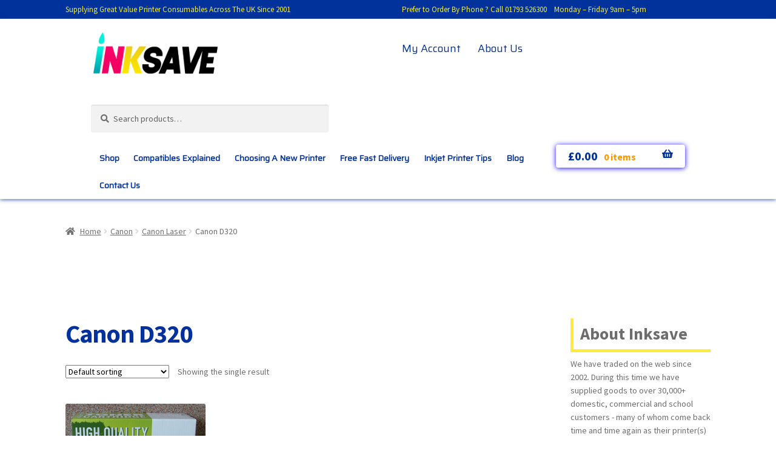

--- FILE ---
content_type: text/html; charset=UTF-8
request_url: https://inksave.co.uk/product-category/canon/canon-laser/canon-d320/
body_size: 14415
content:
<!doctype html>
<html lang="en-US">
<head>
<meta charset="UTF-8">
<meta name="viewport" content="width=device-width, initial-scale=1, maximum-scale=1.0, user-scalable=no">
<link rel="profile" href="http://gmpg.org/xfn/11">
<link rel="pingback" href="https://inksave.co.uk/xmlrpc.php">
<link href="https://fonts.googleapis.com/css?family=Saira" rel="stylesheet">
<meta name='robots' content='index, follow, max-image-preview:large, max-snippet:-1, max-video-preview:-1' />
	<style>img:is([sizes="auto" i], [sizes^="auto," i]) { contain-intrinsic-size: 3000px 1500px }</style>
	
	<!-- This site is optimized with the Yoast SEO plugin v25.3.1 - https://yoast.com/wordpress/plugins/seo/ -->
	<title>Canon D320 Archives - Inksave</title>
	<meta name="description" content="Inksave Canon D320 Archive - We offer some of the cheapest toner cartridges and the cheapest ink cartridges on the web." />
	<link rel="canonical" href="https://inksave.co.uk/product-category/canon/canon-laser/canon-d320/" />
	<meta property="og:locale" content="en_US" />
	<meta property="og:type" content="article" />
	<meta property="og:title" content="Canon D320 Archives - Inksave" />
	<meta property="og:description" content="Inksave Canon D320 Archive - We offer some of the cheapest toner cartridges and the cheapest ink cartridges on the web." />
	<meta property="og:url" content="https://inksave.co.uk/product-category/canon/canon-laser/canon-d320/" />
	<meta property="og:site_name" content="Inksave" />
	<meta name="twitter:card" content="summary_large_image" />
	<script type="application/ld+json" class="yoast-schema-graph">{"@context":"https://schema.org","@graph":[{"@type":"CollectionPage","@id":"https://inksave.co.uk/product-category/canon/canon-laser/canon-d320/","url":"https://inksave.co.uk/product-category/canon/canon-laser/canon-d320/","name":"Canon D320 Archives - Inksave","isPartOf":{"@id":"https://inksave.co.uk/#website"},"primaryImageOfPage":{"@id":"https://inksave.co.uk/product-category/canon/canon-laser/canon-d320/#primaryimage"},"image":{"@id":"https://inksave.co.uk/product-category/canon/canon-laser/canon-d320/#primaryimage"},"thumbnailUrl":"https://inksave.co.uk/wp-content/uploads/2017/11/T-Cart-rem.jpg","description":"Inksave Canon D320 Archive - We offer some of the cheapest toner cartridges and the cheapest ink cartridges on the web.","breadcrumb":{"@id":"https://inksave.co.uk/product-category/canon/canon-laser/canon-d320/#breadcrumb"},"inLanguage":"en-US"},{"@type":"ImageObject","inLanguage":"en-US","@id":"https://inksave.co.uk/product-category/canon/canon-laser/canon-d320/#primaryimage","url":"https://inksave.co.uk/wp-content/uploads/2017/11/T-Cart-rem.jpg","contentUrl":"https://inksave.co.uk/wp-content/uploads/2017/11/T-Cart-rem.jpg","width":312,"height":170,"caption":"T-Cart-rem | Inksave"},{"@type":"BreadcrumbList","@id":"https://inksave.co.uk/product-category/canon/canon-laser/canon-d320/#breadcrumb","itemListElement":[{"@type":"ListItem","position":1,"name":"Home","item":"https://inksave.co.uk/"},{"@type":"ListItem","position":2,"name":"Canon","item":"https://inksave.co.uk/product-category/canon/"},{"@type":"ListItem","position":3,"name":"Canon Laser","item":"https://inksave.co.uk/product-category/canon/canon-laser/"},{"@type":"ListItem","position":4,"name":"Canon D320"}]},{"@type":"WebSite","@id":"https://inksave.co.uk/#website","url":"https://inksave.co.uk/","name":"Inksave","description":"Low Cost Cheap Ink and Toner Printer Cartridges","potentialAction":[{"@type":"SearchAction","target":{"@type":"EntryPoint","urlTemplate":"https://inksave.co.uk/?s={search_term_string}"},"query-input":{"@type":"PropertyValueSpecification","valueRequired":true,"valueName":"search_term_string"}}],"inLanguage":"en-US"}]}</script>
	<!-- / Yoast SEO plugin. -->


<link rel='dns-prefetch' href='//fonts.googleapis.com' />
<link rel='dns-prefetch' href='//use.fontawesome.com' />
<link rel="alternate" type="application/rss+xml" title="Inksave &raquo; Feed" href="https://inksave.co.uk/feed/" />
<link rel="alternate" type="application/rss+xml" title="Inksave &raquo; Canon D320 Category Feed" href="https://inksave.co.uk/product-category/canon/canon-laser/canon-d320/feed/" />
<script>
window._wpemojiSettings = {"baseUrl":"https:\/\/s.w.org\/images\/core\/emoji\/16.0.1\/72x72\/","ext":".png","svgUrl":"https:\/\/s.w.org\/images\/core\/emoji\/16.0.1\/svg\/","svgExt":".svg","source":{"concatemoji":"\/\/inksave.co.uk\/wp-includes\/js\/wp-emoji-release.min.js?ver=6.8.3"}};
/*! This file is auto-generated */
!function(s,n){var o,i,e;function c(e){try{var t={supportTests:e,timestamp:(new Date).valueOf()};sessionStorage.setItem(o,JSON.stringify(t))}catch(e){}}function p(e,t,n){e.clearRect(0,0,e.canvas.width,e.canvas.height),e.fillText(t,0,0);var t=new Uint32Array(e.getImageData(0,0,e.canvas.width,e.canvas.height).data),a=(e.clearRect(0,0,e.canvas.width,e.canvas.height),e.fillText(n,0,0),new Uint32Array(e.getImageData(0,0,e.canvas.width,e.canvas.height).data));return t.every(function(e,t){return e===a[t]})}function u(e,t){e.clearRect(0,0,e.canvas.width,e.canvas.height),e.fillText(t,0,0);for(var n=e.getImageData(16,16,1,1),a=0;a<n.data.length;a++)if(0!==n.data[a])return!1;return!0}function f(e,t,n,a){switch(t){case"flag":return n(e,"\ud83c\udff3\ufe0f\u200d\u26a7\ufe0f","\ud83c\udff3\ufe0f\u200b\u26a7\ufe0f")?!1:!n(e,"\ud83c\udde8\ud83c\uddf6","\ud83c\udde8\u200b\ud83c\uddf6")&&!n(e,"\ud83c\udff4\udb40\udc67\udb40\udc62\udb40\udc65\udb40\udc6e\udb40\udc67\udb40\udc7f","\ud83c\udff4\u200b\udb40\udc67\u200b\udb40\udc62\u200b\udb40\udc65\u200b\udb40\udc6e\u200b\udb40\udc67\u200b\udb40\udc7f");case"emoji":return!a(e,"\ud83e\udedf")}return!1}function g(e,t,n,a){var r="undefined"!=typeof WorkerGlobalScope&&self instanceof WorkerGlobalScope?new OffscreenCanvas(300,150):s.createElement("canvas"),o=r.getContext("2d",{willReadFrequently:!0}),i=(o.textBaseline="top",o.font="600 32px Arial",{});return e.forEach(function(e){i[e]=t(o,e,n,a)}),i}function t(e){var t=s.createElement("script");t.src=e,t.defer=!0,s.head.appendChild(t)}"undefined"!=typeof Promise&&(o="wpEmojiSettingsSupports",i=["flag","emoji"],n.supports={everything:!0,everythingExceptFlag:!0},e=new Promise(function(e){s.addEventListener("DOMContentLoaded",e,{once:!0})}),new Promise(function(t){var n=function(){try{var e=JSON.parse(sessionStorage.getItem(o));if("object"==typeof e&&"number"==typeof e.timestamp&&(new Date).valueOf()<e.timestamp+604800&&"object"==typeof e.supportTests)return e.supportTests}catch(e){}return null}();if(!n){if("undefined"!=typeof Worker&&"undefined"!=typeof OffscreenCanvas&&"undefined"!=typeof URL&&URL.createObjectURL&&"undefined"!=typeof Blob)try{var e="postMessage("+g.toString()+"("+[JSON.stringify(i),f.toString(),p.toString(),u.toString()].join(",")+"));",a=new Blob([e],{type:"text/javascript"}),r=new Worker(URL.createObjectURL(a),{name:"wpTestEmojiSupports"});return void(r.onmessage=function(e){c(n=e.data),r.terminate(),t(n)})}catch(e){}c(n=g(i,f,p,u))}t(n)}).then(function(e){for(var t in e)n.supports[t]=e[t],n.supports.everything=n.supports.everything&&n.supports[t],"flag"!==t&&(n.supports.everythingExceptFlag=n.supports.everythingExceptFlag&&n.supports[t]);n.supports.everythingExceptFlag=n.supports.everythingExceptFlag&&!n.supports.flag,n.DOMReady=!1,n.readyCallback=function(){n.DOMReady=!0}}).then(function(){return e}).then(function(){var e;n.supports.everything||(n.readyCallback(),(e=n.source||{}).concatemoji?t(e.concatemoji):e.wpemoji&&e.twemoji&&(t(e.twemoji),t(e.wpemoji)))}))}((window,document),window._wpemojiSettings);
</script>
<link rel='stylesheet' id='storefront-top-bar-css' href='//inksave.co.uk/wp-content/plugins/storefront-top-bar/assets/css/storefront-top-bar.css?ver=6.8.3' media='all' />
<style id='wp-emoji-styles-inline-css'>

	img.wp-smiley, img.emoji {
		display: inline !important;
		border: none !important;
		box-shadow: none !important;
		height: 1em !important;
		width: 1em !important;
		margin: 0 0.07em !important;
		vertical-align: -0.1em !important;
		background: none !important;
		padding: 0 !important;
	}
</style>
<link rel='stylesheet' id='wp-block-library-css' href='//inksave.co.uk/wp-includes/css/dist/block-library/style.min.css?ver=6.8.3' media='all' />
<style id='wp-block-library-theme-inline-css'>
.wp-block-audio :where(figcaption){color:#555;font-size:13px;text-align:center}.is-dark-theme .wp-block-audio :where(figcaption){color:#ffffffa6}.wp-block-audio{margin:0 0 1em}.wp-block-code{border:1px solid #ccc;border-radius:4px;font-family:Menlo,Consolas,monaco,monospace;padding:.8em 1em}.wp-block-embed :where(figcaption){color:#555;font-size:13px;text-align:center}.is-dark-theme .wp-block-embed :where(figcaption){color:#ffffffa6}.wp-block-embed{margin:0 0 1em}.blocks-gallery-caption{color:#555;font-size:13px;text-align:center}.is-dark-theme .blocks-gallery-caption{color:#ffffffa6}:root :where(.wp-block-image figcaption){color:#555;font-size:13px;text-align:center}.is-dark-theme :root :where(.wp-block-image figcaption){color:#ffffffa6}.wp-block-image{margin:0 0 1em}.wp-block-pullquote{border-bottom:4px solid;border-top:4px solid;color:currentColor;margin-bottom:1.75em}.wp-block-pullquote cite,.wp-block-pullquote footer,.wp-block-pullquote__citation{color:currentColor;font-size:.8125em;font-style:normal;text-transform:uppercase}.wp-block-quote{border-left:.25em solid;margin:0 0 1.75em;padding-left:1em}.wp-block-quote cite,.wp-block-quote footer{color:currentColor;font-size:.8125em;font-style:normal;position:relative}.wp-block-quote:where(.has-text-align-right){border-left:none;border-right:.25em solid;padding-left:0;padding-right:1em}.wp-block-quote:where(.has-text-align-center){border:none;padding-left:0}.wp-block-quote.is-large,.wp-block-quote.is-style-large,.wp-block-quote:where(.is-style-plain){border:none}.wp-block-search .wp-block-search__label{font-weight:700}.wp-block-search__button{border:1px solid #ccc;padding:.375em .625em}:where(.wp-block-group.has-background){padding:1.25em 2.375em}.wp-block-separator.has-css-opacity{opacity:.4}.wp-block-separator{border:none;border-bottom:2px solid;margin-left:auto;margin-right:auto}.wp-block-separator.has-alpha-channel-opacity{opacity:1}.wp-block-separator:not(.is-style-wide):not(.is-style-dots){width:100px}.wp-block-separator.has-background:not(.is-style-dots){border-bottom:none;height:1px}.wp-block-separator.has-background:not(.is-style-wide):not(.is-style-dots){height:2px}.wp-block-table{margin:0 0 1em}.wp-block-table td,.wp-block-table th{word-break:normal}.wp-block-table :where(figcaption){color:#555;font-size:13px;text-align:center}.is-dark-theme .wp-block-table :where(figcaption){color:#ffffffa6}.wp-block-video :where(figcaption){color:#555;font-size:13px;text-align:center}.is-dark-theme .wp-block-video :where(figcaption){color:#ffffffa6}.wp-block-video{margin:0 0 1em}:root :where(.wp-block-template-part.has-background){margin-bottom:0;margin-top:0;padding:1.25em 2.375em}
</style>
<style id='classic-theme-styles-inline-css'>
/*! This file is auto-generated */
.wp-block-button__link{color:#fff;background-color:#32373c;border-radius:9999px;box-shadow:none;text-decoration:none;padding:calc(.667em + 2px) calc(1.333em + 2px);font-size:1.125em}.wp-block-file__button{background:#32373c;color:#fff;text-decoration:none}
</style>
<link rel='stylesheet' id='single-testimonial-block-css' href='//inksave.co.uk/wp-content/plugins/easy-testimonials/blocks/single-testimonial/style.css?ver=1712816254' media='all' />
<link rel='stylesheet' id='random-testimonial-block-css' href='//inksave.co.uk/wp-content/plugins/easy-testimonials/blocks/random-testimonial/style.css?ver=1712816254' media='all' />
<link rel='stylesheet' id='testimonials-list-block-css' href='//inksave.co.uk/wp-content/plugins/easy-testimonials/blocks/testimonials-list/style.css?ver=1712816254' media='all' />
<link rel='stylesheet' id='testimonials-cycle-block-css' href='//inksave.co.uk/wp-content/plugins/easy-testimonials/blocks/testimonials-cycle/style.css?ver=1712816254' media='all' />
<link rel='stylesheet' id='testimonials-grid-block-css' href='//inksave.co.uk/wp-content/plugins/easy-testimonials/blocks/testimonials-grid/style.css?ver=1712816254' media='all' />
<link rel='stylesheet' id='storefront-gutenberg-blocks-css' href='//inksave.co.uk/wp-content/themes/storefront/assets/css/base/gutenberg-blocks.css?ver=4.5.4' media='all' />
<style id='storefront-gutenberg-blocks-inline-css'>

				.wp-block-button__link:not(.has-text-color) {
					color: #333333;
				}

				.wp-block-button__link:not(.has-text-color):hover,
				.wp-block-button__link:not(.has-text-color):focus,
				.wp-block-button__link:not(.has-text-color):active {
					color: #333333;
				}

				.wp-block-button__link:not(.has-background) {
					background-color: #eeeeee;
				}

				.wp-block-button__link:not(.has-background):hover,
				.wp-block-button__link:not(.has-background):focus,
				.wp-block-button__link:not(.has-background):active {
					border-color: #d5d5d5;
					background-color: #d5d5d5;
				}

				.wc-block-grid__products .wc-block-grid__product .wp-block-button__link {
					background-color: #eeeeee;
					border-color: #eeeeee;
					color: #333333;
				}

				.wp-block-quote footer,
				.wp-block-quote cite,
				.wp-block-quote__citation {
					color: #6d6d6d;
				}

				.wp-block-pullquote cite,
				.wp-block-pullquote footer,
				.wp-block-pullquote__citation {
					color: #6d6d6d;
				}

				.wp-block-image figcaption {
					color: #6d6d6d;
				}

				.wp-block-separator.is-style-dots::before {
					color: #01319d;
				}

				.wp-block-file a.wp-block-file__button {
					color: #333333;
					background-color: #eeeeee;
					border-color: #eeeeee;
				}

				.wp-block-file a.wp-block-file__button:hover,
				.wp-block-file a.wp-block-file__button:focus,
				.wp-block-file a.wp-block-file__button:active {
					color: #333333;
					background-color: #d5d5d5;
				}

				.wp-block-code,
				.wp-block-preformatted pre {
					color: #6d6d6d;
				}

				.wp-block-table:not( .has-background ):not( .is-style-stripes ) tbody tr:nth-child(2n) td {
					background-color: #fdfdfd;
				}

				.wp-block-cover .wp-block-cover__inner-container h1:not(.has-text-color),
				.wp-block-cover .wp-block-cover__inner-container h2:not(.has-text-color),
				.wp-block-cover .wp-block-cover__inner-container h3:not(.has-text-color),
				.wp-block-cover .wp-block-cover__inner-container h4:not(.has-text-color),
				.wp-block-cover .wp-block-cover__inner-container h5:not(.has-text-color),
				.wp-block-cover .wp-block-cover__inner-container h6:not(.has-text-color) {
					color: #000000;
				}

				.wc-block-components-price-slider__range-input-progress,
				.rtl .wc-block-components-price-slider__range-input-progress {
					--range-color: #1e73be;
				}

				/* Target only IE11 */
				@media all and (-ms-high-contrast: none), (-ms-high-contrast: active) {
					.wc-block-components-price-slider__range-input-progress {
						background: #1e73be;
					}
				}

				.wc-block-components-button:not(.is-link) {
					background-color: #333333;
					color: #ffffff;
				}

				.wc-block-components-button:not(.is-link):hover,
				.wc-block-components-button:not(.is-link):focus,
				.wc-block-components-button:not(.is-link):active {
					background-color: #1a1a1a;
					color: #ffffff;
				}

				.wc-block-components-button:not(.is-link):disabled {
					background-color: #333333;
					color: #ffffff;
				}

				.wc-block-cart__submit-container {
					background-color: #ffffff;
				}

				.wc-block-cart__submit-container::before {
					color: rgba(220,220,220,0.5);
				}

				.wc-block-components-order-summary-item__quantity {
					background-color: #ffffff;
					border-color: #6d6d6d;
					box-shadow: 0 0 0 2px #ffffff;
					color: #6d6d6d;
				}
			
</style>
<style id='global-styles-inline-css'>
:root{--wp--preset--aspect-ratio--square: 1;--wp--preset--aspect-ratio--4-3: 4/3;--wp--preset--aspect-ratio--3-4: 3/4;--wp--preset--aspect-ratio--3-2: 3/2;--wp--preset--aspect-ratio--2-3: 2/3;--wp--preset--aspect-ratio--16-9: 16/9;--wp--preset--aspect-ratio--9-16: 9/16;--wp--preset--color--black: #000000;--wp--preset--color--cyan-bluish-gray: #abb8c3;--wp--preset--color--white: #ffffff;--wp--preset--color--pale-pink: #f78da7;--wp--preset--color--vivid-red: #cf2e2e;--wp--preset--color--luminous-vivid-orange: #ff6900;--wp--preset--color--luminous-vivid-amber: #fcb900;--wp--preset--color--light-green-cyan: #7bdcb5;--wp--preset--color--vivid-green-cyan: #00d084;--wp--preset--color--pale-cyan-blue: #8ed1fc;--wp--preset--color--vivid-cyan-blue: #0693e3;--wp--preset--color--vivid-purple: #9b51e0;--wp--preset--gradient--vivid-cyan-blue-to-vivid-purple: linear-gradient(135deg,rgba(6,147,227,1) 0%,rgb(155,81,224) 100%);--wp--preset--gradient--light-green-cyan-to-vivid-green-cyan: linear-gradient(135deg,rgb(122,220,180) 0%,rgb(0,208,130) 100%);--wp--preset--gradient--luminous-vivid-amber-to-luminous-vivid-orange: linear-gradient(135deg,rgba(252,185,0,1) 0%,rgba(255,105,0,1) 100%);--wp--preset--gradient--luminous-vivid-orange-to-vivid-red: linear-gradient(135deg,rgba(255,105,0,1) 0%,rgb(207,46,46) 100%);--wp--preset--gradient--very-light-gray-to-cyan-bluish-gray: linear-gradient(135deg,rgb(238,238,238) 0%,rgb(169,184,195) 100%);--wp--preset--gradient--cool-to-warm-spectrum: linear-gradient(135deg,rgb(74,234,220) 0%,rgb(151,120,209) 20%,rgb(207,42,186) 40%,rgb(238,44,130) 60%,rgb(251,105,98) 80%,rgb(254,248,76) 100%);--wp--preset--gradient--blush-light-purple: linear-gradient(135deg,rgb(255,206,236) 0%,rgb(152,150,240) 100%);--wp--preset--gradient--blush-bordeaux: linear-gradient(135deg,rgb(254,205,165) 0%,rgb(254,45,45) 50%,rgb(107,0,62) 100%);--wp--preset--gradient--luminous-dusk: linear-gradient(135deg,rgb(255,203,112) 0%,rgb(199,81,192) 50%,rgb(65,88,208) 100%);--wp--preset--gradient--pale-ocean: linear-gradient(135deg,rgb(255,245,203) 0%,rgb(182,227,212) 50%,rgb(51,167,181) 100%);--wp--preset--gradient--electric-grass: linear-gradient(135deg,rgb(202,248,128) 0%,rgb(113,206,126) 100%);--wp--preset--gradient--midnight: linear-gradient(135deg,rgb(2,3,129) 0%,rgb(40,116,252) 100%);--wp--preset--font-size--small: 14px;--wp--preset--font-size--medium: 23px;--wp--preset--font-size--large: 26px;--wp--preset--font-size--x-large: 42px;--wp--preset--font-size--normal: 16px;--wp--preset--font-size--huge: 37px;--wp--preset--spacing--20: 0.44rem;--wp--preset--spacing--30: 0.67rem;--wp--preset--spacing--40: 1rem;--wp--preset--spacing--50: 1.5rem;--wp--preset--spacing--60: 2.25rem;--wp--preset--spacing--70: 3.38rem;--wp--preset--spacing--80: 5.06rem;--wp--preset--shadow--natural: 6px 6px 9px rgba(0, 0, 0, 0.2);--wp--preset--shadow--deep: 12px 12px 50px rgba(0, 0, 0, 0.4);--wp--preset--shadow--sharp: 6px 6px 0px rgba(0, 0, 0, 0.2);--wp--preset--shadow--outlined: 6px 6px 0px -3px rgba(255, 255, 255, 1), 6px 6px rgba(0, 0, 0, 1);--wp--preset--shadow--crisp: 6px 6px 0px rgba(0, 0, 0, 1);}:where(.is-layout-flex){gap: 0.5em;}:where(.is-layout-grid){gap: 0.5em;}body .is-layout-flex{display: flex;}.is-layout-flex{flex-wrap: wrap;align-items: center;}.is-layout-flex > :is(*, div){margin: 0;}body .is-layout-grid{display: grid;}.is-layout-grid > :is(*, div){margin: 0;}:where(.wp-block-columns.is-layout-flex){gap: 2em;}:where(.wp-block-columns.is-layout-grid){gap: 2em;}:where(.wp-block-post-template.is-layout-flex){gap: 1.25em;}:where(.wp-block-post-template.is-layout-grid){gap: 1.25em;}.has-black-color{color: var(--wp--preset--color--black) !important;}.has-cyan-bluish-gray-color{color: var(--wp--preset--color--cyan-bluish-gray) !important;}.has-white-color{color: var(--wp--preset--color--white) !important;}.has-pale-pink-color{color: var(--wp--preset--color--pale-pink) !important;}.has-vivid-red-color{color: var(--wp--preset--color--vivid-red) !important;}.has-luminous-vivid-orange-color{color: var(--wp--preset--color--luminous-vivid-orange) !important;}.has-luminous-vivid-amber-color{color: var(--wp--preset--color--luminous-vivid-amber) !important;}.has-light-green-cyan-color{color: var(--wp--preset--color--light-green-cyan) !important;}.has-vivid-green-cyan-color{color: var(--wp--preset--color--vivid-green-cyan) !important;}.has-pale-cyan-blue-color{color: var(--wp--preset--color--pale-cyan-blue) !important;}.has-vivid-cyan-blue-color{color: var(--wp--preset--color--vivid-cyan-blue) !important;}.has-vivid-purple-color{color: var(--wp--preset--color--vivid-purple) !important;}.has-black-background-color{background-color: var(--wp--preset--color--black) !important;}.has-cyan-bluish-gray-background-color{background-color: var(--wp--preset--color--cyan-bluish-gray) !important;}.has-white-background-color{background-color: var(--wp--preset--color--white) !important;}.has-pale-pink-background-color{background-color: var(--wp--preset--color--pale-pink) !important;}.has-vivid-red-background-color{background-color: var(--wp--preset--color--vivid-red) !important;}.has-luminous-vivid-orange-background-color{background-color: var(--wp--preset--color--luminous-vivid-orange) !important;}.has-luminous-vivid-amber-background-color{background-color: var(--wp--preset--color--luminous-vivid-amber) !important;}.has-light-green-cyan-background-color{background-color: var(--wp--preset--color--light-green-cyan) !important;}.has-vivid-green-cyan-background-color{background-color: var(--wp--preset--color--vivid-green-cyan) !important;}.has-pale-cyan-blue-background-color{background-color: var(--wp--preset--color--pale-cyan-blue) !important;}.has-vivid-cyan-blue-background-color{background-color: var(--wp--preset--color--vivid-cyan-blue) !important;}.has-vivid-purple-background-color{background-color: var(--wp--preset--color--vivid-purple) !important;}.has-black-border-color{border-color: var(--wp--preset--color--black) !important;}.has-cyan-bluish-gray-border-color{border-color: var(--wp--preset--color--cyan-bluish-gray) !important;}.has-white-border-color{border-color: var(--wp--preset--color--white) !important;}.has-pale-pink-border-color{border-color: var(--wp--preset--color--pale-pink) !important;}.has-vivid-red-border-color{border-color: var(--wp--preset--color--vivid-red) !important;}.has-luminous-vivid-orange-border-color{border-color: var(--wp--preset--color--luminous-vivid-orange) !important;}.has-luminous-vivid-amber-border-color{border-color: var(--wp--preset--color--luminous-vivid-amber) !important;}.has-light-green-cyan-border-color{border-color: var(--wp--preset--color--light-green-cyan) !important;}.has-vivid-green-cyan-border-color{border-color: var(--wp--preset--color--vivid-green-cyan) !important;}.has-pale-cyan-blue-border-color{border-color: var(--wp--preset--color--pale-cyan-blue) !important;}.has-vivid-cyan-blue-border-color{border-color: var(--wp--preset--color--vivid-cyan-blue) !important;}.has-vivid-purple-border-color{border-color: var(--wp--preset--color--vivid-purple) !important;}.has-vivid-cyan-blue-to-vivid-purple-gradient-background{background: var(--wp--preset--gradient--vivid-cyan-blue-to-vivid-purple) !important;}.has-light-green-cyan-to-vivid-green-cyan-gradient-background{background: var(--wp--preset--gradient--light-green-cyan-to-vivid-green-cyan) !important;}.has-luminous-vivid-amber-to-luminous-vivid-orange-gradient-background{background: var(--wp--preset--gradient--luminous-vivid-amber-to-luminous-vivid-orange) !important;}.has-luminous-vivid-orange-to-vivid-red-gradient-background{background: var(--wp--preset--gradient--luminous-vivid-orange-to-vivid-red) !important;}.has-very-light-gray-to-cyan-bluish-gray-gradient-background{background: var(--wp--preset--gradient--very-light-gray-to-cyan-bluish-gray) !important;}.has-cool-to-warm-spectrum-gradient-background{background: var(--wp--preset--gradient--cool-to-warm-spectrum) !important;}.has-blush-light-purple-gradient-background{background: var(--wp--preset--gradient--blush-light-purple) !important;}.has-blush-bordeaux-gradient-background{background: var(--wp--preset--gradient--blush-bordeaux) !important;}.has-luminous-dusk-gradient-background{background: var(--wp--preset--gradient--luminous-dusk) !important;}.has-pale-ocean-gradient-background{background: var(--wp--preset--gradient--pale-ocean) !important;}.has-electric-grass-gradient-background{background: var(--wp--preset--gradient--electric-grass) !important;}.has-midnight-gradient-background{background: var(--wp--preset--gradient--midnight) !important;}.has-small-font-size{font-size: var(--wp--preset--font-size--small) !important;}.has-medium-font-size{font-size: var(--wp--preset--font-size--medium) !important;}.has-large-font-size{font-size: var(--wp--preset--font-size--large) !important;}.has-x-large-font-size{font-size: var(--wp--preset--font-size--x-large) !important;}
:where(.wp-block-post-template.is-layout-flex){gap: 1.25em;}:where(.wp-block-post-template.is-layout-grid){gap: 1.25em;}
:where(.wp-block-columns.is-layout-flex){gap: 2em;}:where(.wp-block-columns.is-layout-grid){gap: 2em;}
:root :where(.wp-block-pullquote){font-size: 1.5em;line-height: 1.6;}
</style>
<link rel='stylesheet' id='easy_testimonial_style-css' href='//inksave.co.uk/wp-content/plugins/easy-testimonials/include/assets/css/style.css?ver=6.8.3' media='all' />
<style id='woocommerce-inline-inline-css'>
.woocommerce form .form-row .required { visibility: visible; }
</style>
<link rel='stylesheet' id='brands-styles-css' href='//inksave.co.uk/wp-content/plugins/woocommerce/assets/css/brands.css?ver=9.9.5' media='all' />
<link rel='preload' as='font' type='font/woff2' crossorigin='anonymous' id='tinvwl-webfont-font-css' href='//inksave.co.uk/wp-content/plugins/ti-woocommerce-wishlist/assets/fonts/tinvwl-webfont.woff2?ver=xu2uyi' media='all' />
<link rel='stylesheet' id='tinvwl-webfont-css' href='//inksave.co.uk/wp-content/plugins/ti-woocommerce-wishlist/assets/css/webfont.min.css?ver=2.10.0' media='all' />
<link rel='stylesheet' id='tinvwl-css' href='//inksave.co.uk/wp-content/plugins/ti-woocommerce-wishlist/assets/css/public.min.css?ver=2.10.0' media='all' />
<link rel='stylesheet' id='storefront-css' href='//inksave.co.uk/wp-content/themes/storefront/style.css?ver=6.8.3' media='all' />
<link rel='stylesheet' id='child-style-css' href='//inksave.co.uk/wp-content/themes/inksave/style.css?ver=1.0.0' media='all' />
<link rel='stylesheet' id='storefront-style-css' href='//inksave.co.uk/wp-content/themes/storefront/style.css?ver=4.5.4' media='all' />
<style id='storefront-style-inline-css'>

			.main-navigation ul li a,
			.site-title a,
			ul.menu li a,
			.site-branding h1 a,
			button.menu-toggle,
			button.menu-toggle:hover,
			.handheld-navigation .dropdown-toggle {
				color: #01329b;
			}

			button.menu-toggle,
			button.menu-toggle:hover {
				border-color: #01329b;
			}

			.main-navigation ul li a:hover,
			.main-navigation ul li:hover > a,
			.site-title a:hover,
			.site-header ul.menu li.current-menu-item > a {
				color: #4273dc;
			}

			table:not( .has-background ) th {
				background-color: #f8f8f8;
			}

			table:not( .has-background ) tbody td {
				background-color: #fdfdfd;
			}

			table:not( .has-background ) tbody tr:nth-child(2n) td,
			fieldset,
			fieldset legend {
				background-color: #fbfbfb;
			}

			.site-header,
			.secondary-navigation ul ul,
			.main-navigation ul.menu > li.menu-item-has-children:after,
			.secondary-navigation ul.menu ul,
			.storefront-handheld-footer-bar,
			.storefront-handheld-footer-bar ul li > a,
			.storefront-handheld-footer-bar ul li.search .site-search,
			button.menu-toggle,
			button.menu-toggle:hover {
				background-color: #ffffff;
			}

			p.site-description,
			.site-header,
			.storefront-handheld-footer-bar {
				color: #01329b;
			}

			button.menu-toggle:after,
			button.menu-toggle:before,
			button.menu-toggle span:before {
				background-color: #01329b;
			}

			h1, h2, h3, h4, h5, h6, .wc-block-grid__product-title {
				color: #01319d;
			}

			.widget h1 {
				border-bottom-color: #01319d;
			}

			body,
			.secondary-navigation a {
				color: #6d6d6d;
			}

			.widget-area .widget a,
			.hentry .entry-header .posted-on a,
			.hentry .entry-header .post-author a,
			.hentry .entry-header .post-comments a,
			.hentry .entry-header .byline a {
				color: #727272;
			}

			a {
				color: #1e73be;
			}

			a:focus,
			button:focus,
			.button.alt:focus,
			input:focus,
			textarea:focus,
			input[type="button"]:focus,
			input[type="reset"]:focus,
			input[type="submit"]:focus,
			input[type="email"]:focus,
			input[type="tel"]:focus,
			input[type="url"]:focus,
			input[type="password"]:focus,
			input[type="search"]:focus {
				outline-color: #1e73be;
			}

			button, input[type="button"], input[type="reset"], input[type="submit"], .button, .widget a.button {
				background-color: #eeeeee;
				border-color: #eeeeee;
				color: #333333;
			}

			button:hover, input[type="button"]:hover, input[type="reset"]:hover, input[type="submit"]:hover, .button:hover, .widget a.button:hover {
				background-color: #d5d5d5;
				border-color: #d5d5d5;
				color: #333333;
			}

			button.alt, input[type="button"].alt, input[type="reset"].alt, input[type="submit"].alt, .button.alt, .widget-area .widget a.button.alt {
				background-color: #333333;
				border-color: #333333;
				color: #ffffff;
			}

			button.alt:hover, input[type="button"].alt:hover, input[type="reset"].alt:hover, input[type="submit"].alt:hover, .button.alt:hover, .widget-area .widget a.button.alt:hover {
				background-color: #1a1a1a;
				border-color: #1a1a1a;
				color: #ffffff;
			}

			.pagination .page-numbers li .page-numbers.current {
				background-color: #e6e6e6;
				color: #636363;
			}

			#comments .comment-list .comment-content .comment-text {
				background-color: #f8f8f8;
			}

			.site-footer {
				background-color: #01329b;
				color: #ffffff;
			}

			.site-footer a:not(.button):not(.components-button) {
				color: #ffffff;
			}

			.site-footer .storefront-handheld-footer-bar a:not(.button):not(.components-button) {
				color: #01329b;
			}

			.site-footer h1, .site-footer h2, .site-footer h3, .site-footer h4, .site-footer h5, .site-footer h6, .site-footer .widget .widget-title, .site-footer .widget .widgettitle {
				color: #ffffff;
			}

			.page-template-template-homepage.has-post-thumbnail .type-page.has-post-thumbnail .entry-title {
				color: #000000;
			}

			.page-template-template-homepage.has-post-thumbnail .type-page.has-post-thumbnail .entry-content {
				color: #000000;
			}

			@media screen and ( min-width: 768px ) {
				.secondary-navigation ul.menu a:hover {
					color: #1a4bb4;
				}

				.secondary-navigation ul.menu a {
					color: #01329b;
				}

				.main-navigation ul.menu ul.sub-menu,
				.main-navigation ul.nav-menu ul.children {
					background-color: #f0f0f0;
				}

				.site-header {
					border-bottom-color: #f0f0f0;
				}
			}
</style>
<link rel='stylesheet' id='storefront-icons-css' href='//inksave.co.uk/wp-content/themes/storefront/assets/css/base/icons.css?ver=4.5.4' media='all' />
<link rel='stylesheet' id='storefront-fonts-css' href='//fonts.googleapis.com/css?family=Source+Sans+Pro%3A400%2C300%2C300italic%2C400italic%2C600%2C700%2C900&#038;subset=latin%2Clatin-ext&#038;ver=4.5.4' media='all' />
<link rel='stylesheet' id='storefront-woocommerce-style-css' href='//inksave.co.uk/wp-content/themes/storefront/assets/css/woocommerce/woocommerce.css?ver=4.5.4' media='all' />
<style id='storefront-woocommerce-style-inline-css'>
@font-face {
				font-family: star;
				src: url(https://inksave.co.uk/wp-content/plugins/woocommerce/assets/fonts/star.eot);
				src:
					url(https://inksave.co.uk/wp-content/plugins/woocommerce/assets/fonts/star.eot?#iefix) format("embedded-opentype"),
					url(https://inksave.co.uk/wp-content/plugins/woocommerce/assets/fonts/star.woff) format("woff"),
					url(https://inksave.co.uk/wp-content/plugins/woocommerce/assets/fonts/star.ttf) format("truetype"),
					url(https://inksave.co.uk/wp-content/plugins/woocommerce/assets/fonts/star.svg#star) format("svg");
				font-weight: 400;
				font-style: normal;
			}
			@font-face {
				font-family: WooCommerce;
				src: url(https://inksave.co.uk/wp-content/plugins/woocommerce/assets/fonts/WooCommerce.eot);
				src:
					url(https://inksave.co.uk/wp-content/plugins/woocommerce/assets/fonts/WooCommerce.eot?#iefix) format("embedded-opentype"),
					url(https://inksave.co.uk/wp-content/plugins/woocommerce/assets/fonts/WooCommerce.woff) format("woff"),
					url(https://inksave.co.uk/wp-content/plugins/woocommerce/assets/fonts/WooCommerce.ttf) format("truetype"),
					url(https://inksave.co.uk/wp-content/plugins/woocommerce/assets/fonts/WooCommerce.svg#WooCommerce) format("svg");
				font-weight: 400;
				font-style: normal;
			}

			a.cart-contents,
			.site-header-cart .widget_shopping_cart a {
				color: #01329b;
			}

			a.cart-contents:hover,
			.site-header-cart .widget_shopping_cart a:hover,
			.site-header-cart:hover > li > a {
				color: #4273dc;
			}

			table.cart td.product-remove,
			table.cart td.actions {
				border-top-color: #ffffff;
			}

			.storefront-handheld-footer-bar ul li.cart .count {
				background-color: #01329b;
				color: #ffffff;
				border-color: #ffffff;
			}

			.woocommerce-tabs ul.tabs li.active a,
			ul.products li.product .price,
			.onsale,
			.wc-block-grid__product-onsale,
			.widget_search form:before,
			.widget_product_search form:before {
				color: #6d6d6d;
			}

			.woocommerce-breadcrumb a,
			a.woocommerce-review-link,
			.product_meta a {
				color: #727272;
			}

			.wc-block-grid__product-onsale,
			.onsale {
				border-color: #6d6d6d;
			}

			.star-rating span:before,
			.quantity .plus, .quantity .minus,
			p.stars a:hover:after,
			p.stars a:after,
			.star-rating span:before,
			#payment .payment_methods li input[type=radio]:first-child:checked+label:before {
				color: #1e73be;
			}

			.widget_price_filter .ui-slider .ui-slider-range,
			.widget_price_filter .ui-slider .ui-slider-handle {
				background-color: #1e73be;
			}

			.order_details {
				background-color: #f8f8f8;
			}

			.order_details > li {
				border-bottom: 1px dotted #e3e3e3;
			}

			.order_details:before,
			.order_details:after {
				background: -webkit-linear-gradient(transparent 0,transparent 0),-webkit-linear-gradient(135deg,#f8f8f8 33.33%,transparent 33.33%),-webkit-linear-gradient(45deg,#f8f8f8 33.33%,transparent 33.33%)
			}

			#order_review {
				background-color: #ffffff;
			}

			#payment .payment_methods > li .payment_box,
			#payment .place-order {
				background-color: #fafafa;
			}

			#payment .payment_methods > li:not(.woocommerce-notice) {
				background-color: #f5f5f5;
			}

			#payment .payment_methods > li:not(.woocommerce-notice):hover {
				background-color: #f0f0f0;
			}

			.woocommerce-pagination .page-numbers li .page-numbers.current {
				background-color: #e6e6e6;
				color: #636363;
			}

			.wc-block-grid__product-onsale,
			.onsale,
			.woocommerce-pagination .page-numbers li .page-numbers:not(.current) {
				color: #6d6d6d;
			}

			p.stars a:before,
			p.stars a:hover~a:before,
			p.stars.selected a.active~a:before {
				color: #6d6d6d;
			}

			p.stars.selected a.active:before,
			p.stars:hover a:before,
			p.stars.selected a:not(.active):before,
			p.stars.selected a.active:before {
				color: #1e73be;
			}

			.single-product div.product .woocommerce-product-gallery .woocommerce-product-gallery__trigger {
				background-color: #eeeeee;
				color: #333333;
			}

			.single-product div.product .woocommerce-product-gallery .woocommerce-product-gallery__trigger:hover {
				background-color: #d5d5d5;
				border-color: #d5d5d5;
				color: #333333;
			}

			.button.added_to_cart:focus,
			.button.wc-forward:focus {
				outline-color: #1e73be;
			}

			.added_to_cart,
			.site-header-cart .widget_shopping_cart a.button,
			.wc-block-grid__products .wc-block-grid__product .wp-block-button__link {
				background-color: #eeeeee;
				border-color: #eeeeee;
				color: #333333;
			}

			.added_to_cart:hover,
			.site-header-cart .widget_shopping_cart a.button:hover,
			.wc-block-grid__products .wc-block-grid__product .wp-block-button__link:hover {
				background-color: #d5d5d5;
				border-color: #d5d5d5;
				color: #333333;
			}

			.added_to_cart.alt, .added_to_cart, .widget a.button.checkout {
				background-color: #333333;
				border-color: #333333;
				color: #ffffff;
			}

			.added_to_cart.alt:hover, .added_to_cart:hover, .widget a.button.checkout:hover {
				background-color: #1a1a1a;
				border-color: #1a1a1a;
				color: #ffffff;
			}

			.button.loading {
				color: #eeeeee;
			}

			.button.loading:hover {
				background-color: #eeeeee;
			}

			.button.loading:after {
				color: #333333;
			}

			@media screen and ( min-width: 768px ) {
				.site-header-cart .widget_shopping_cart,
				.site-header .product_list_widget li .quantity {
					color: #01329b;
				}

				.site-header-cart .widget_shopping_cart .buttons,
				.site-header-cart .widget_shopping_cart .total {
					background-color: #f5f5f5;
				}

				.site-header-cart .widget_shopping_cart {
					background-color: #f0f0f0;
				}
			}
				.storefront-product-pagination a {
					color: #6d6d6d;
					background-color: #ffffff;
				}
				.storefront-sticky-add-to-cart {
					color: #6d6d6d;
					background-color: #ffffff;
				}

				.storefront-sticky-add-to-cart a:not(.button) {
					color: #01329b;
				}
</style>
<link rel='stylesheet' id='storefront-child-style-css' href='//inksave.co.uk/wp-content/themes/inksave/style.css?ver=1.0.0' media='all' />
<link rel='stylesheet' id='storefront-woocommerce-brands-style-css' href='//inksave.co.uk/wp-content/themes/storefront/assets/css/woocommerce/extensions/brands.css?ver=4.5.4' media='all' />
<link rel='stylesheet' id='font-awesome-5-brands-css' href='//use.fontawesome.com/releases/v5.0.13/css/brands.css?ver=6.8.3' media='all' />
<link rel='stylesheet' id='sps-styles-css' href='//inksave.co.uk/wp-content/plugins/storefront-product-sharing/assets/css/style.css?ver=6.8.3' media='all' />
<link rel='stylesheet' id='cart-tab-styles-storefront-css' href='//inksave.co.uk/wp-content/plugins/woocommerce-cart-tab/includes/../assets/css/style-storefront.css?ver=1.1.2' media='all' />
<style id='cart-tab-styles-storefront-inline-css'>

			.woocommerce-cart-tab-container {
				background-color: #ffffff;
			}

			.woocommerce-cart-tab,
			.woocommerce-cart-tab-container .widget_shopping_cart .widgettitle,
			.woocommerce-cart-tab-container .widget_shopping_cart .buttons {
				background-color: #ffffff;
			}

			.woocommerce-cart-tab,
			.woocommerce-cart-tab:hover {
				color: #ffffff;
			}

			.woocommerce-cart-tab-container .widget_shopping_cart {
				color: #01329b;
			}

			.woocommerce-cart-tab-container .widget_shopping_cart a:not(.button),
			.woocommerce-cart-tab-container .widget_shopping_cart .widgettitle {
				color: #01329b;
			}

			.woocommerce-cart-tab__contents {
				background-color: #333333;
				color: #ffffff;
			}

			.woocommerce-cart-tab__icon-bag {
				fill: #01329b;
			}
</style>
<script src="//inksave.co.uk/wp-includes/js/jquery/jquery.min.js?ver=3.7.1" id="jquery-core-js"></script>
<script src="//inksave.co.uk/wp-includes/js/jquery/jquery-migrate.min.js?ver=3.4.1" id="jquery-migrate-js"></script>
<script src="//inksave.co.uk/wp-content/plugins/woocommerce/assets/js/jquery-blockui/jquery.blockUI.min.js?ver=2.7.0-wc.9.9.5" id="jquery-blockui-js" data-wp-strategy="defer"></script>
<script id="wc-add-to-cart-js-extra">
var wc_add_to_cart_params = {"ajax_url":"\/wp-admin\/admin-ajax.php","wc_ajax_url":"\/?wc-ajax=%%endpoint%%","i18n_view_cart":"View cart","cart_url":"https:\/\/inksave.co.uk\/basket\/","is_cart":"","cart_redirect_after_add":"no"};
</script>
<script src="//inksave.co.uk/wp-content/plugins/woocommerce/assets/js/frontend/add-to-cart.min.js?ver=9.9.5" id="wc-add-to-cart-js" defer data-wp-strategy="defer"></script>
<script src="//inksave.co.uk/wp-content/plugins/woocommerce/assets/js/js-cookie/js.cookie.min.js?ver=2.1.4-wc.9.9.5" id="js-cookie-js" data-wp-strategy="defer"></script>
<script id="woocommerce-js-extra">
var woocommerce_params = {"ajax_url":"\/wp-admin\/admin-ajax.php","wc_ajax_url":"\/?wc-ajax=%%endpoint%%","i18n_password_show":"Show password","i18n_password_hide":"Hide password"};
</script>
<script src="//inksave.co.uk/wp-content/plugins/woocommerce/assets/js/frontend/woocommerce.min.js?ver=9.9.5" id="woocommerce-js" defer data-wp-strategy="defer"></script>
<script src="//inksave.co.uk/wp-content/plugins/woocommerce-cart-tab/includes/../assets/js/cart-tab.min.js?ver=1.1.2" id="cart-tab-script-js"></script>
<script id="easy-testimonials-reveal-js-extra">
var easy_testimonials_reveal = {"show_less_text":"Show Less"};
</script>
<script src="//inksave.co.uk/wp-content/plugins/easy-testimonials/include/assets/js/easy-testimonials-reveal.js?ver=6.8.3" id="easy-testimonials-reveal-js"></script>
<link rel="https://api.w.org/" href="https://inksave.co.uk/wp-json/" /><link rel="alternate" title="JSON" type="application/json" href="https://inksave.co.uk/wp-json/wp/v2/product_cat/1601" /><link rel="EditURI" type="application/rsd+xml" title="RSD" href="https://inksave.co.uk/xmlrpc.php?rsd" />
<meta name="generator" content="WordPress 6.8.3" />
<meta name="generator" content="WooCommerce 9.9.5" />
<style type="text/css" media="screen"></style><style type="text/css" media="screen">@media (max-width: 728px) {}</style><style type="text/css" media="screen">@media (max-width: 320px) {}</style>	<noscript><style>.woocommerce-product-gallery{ opacity: 1 !important; }</style></noscript>
			<style type="text/css">
			.woa-top-bar-wrap, .woa-top-bar .block .widget_nav_menu ul li .sub-menu { background: #01329b; } .woa-top-bar .block .widget_nav_menu ul li .sub-menu li a:hover { background: #001982 } .woa-top-bar-wrap * { color: #fbee24; } .woa-top-bar-wrap a, .woa-top-bar-wrap .widget_nav_menu li.current-menu-item > a { color: #fbee24 !important; } .woa-top-bar-wrap a:hover { opacity: 0.9; }
		</style>
				<style id="wp-custom-css">
			.cat-links {
    display: none !important;
}		</style>
		</head>

<body class="archive tax-product_cat term-canon-d320 term-1601 wp-embed-responsive wp-theme-storefront wp-child-theme-inksave theme-storefront woocommerce woocommerce-page woocommerce-no-js tinvwl-theme-style storefront-secondary-navigation storefront-align-wide right-sidebar woocommerce-active storefront-blog-excerpt-active storefront-2-3 storefront-site-logo-active storefront-top-bar-active">


<div id="page" class="hfeed site">
	
			<div class="woa-top-bar-wrap hide-on-mobile">

				<div class="col-full">

					<section class="woa-top-bar col-2 fix">

						
							
								<section class="block woa-top-bar-1 text-none">
						        	<aside id="custom_html-2" class="widget_text widget widget_custom_html"><div class="textwidget custom-html-widget">Supplying Great Value Printer Consumables Across The UK Since 2001</div></aside>								</section>

					        
						
							
								<section class="block woa-top-bar-2 text-none">
						        	<aside id="custom_html-3" class="widget_text widget widget_custom_html"><div class="textwidget custom-html-widget">Prefer to Order By Phone ? Call 01793 526300    Monday – Friday 9am – 5pm</div></aside><aside id="block-3" class="widget widget_block widget_text">
<p></p>
</aside>								</section>

					        
						
						<div class="clear"></div>

					</section>

				</div>

			</div>

		
	<header id="masthead" class="site-header" role="banner" style="">
		<div class="col-full">

			<div class="col-full">		<a class="skip-link screen-reader-text" href="#site-navigation">Skip to navigation</a>
		<a class="skip-link screen-reader-text" href="#content">Skip to content</a>
					<div class="site-branding site-logo-anchor">
				<a href="https://inksave.co.uk">
					<img src="https://inksave.co.uk/wp-content/uploads/2018/03/inksavelogo.png" alt="Inksave" title="Inksave">
				</a>
							</div>
					<nav class="secondary-navigation" role="navigation" aria-label="Secondary Navigation">
				<div class="menu-secondary-menu-container"><ul id="menu-secondary-menu" class="menu"><li id="menu-item-681" class="menu-item menu-item-type-post_type menu-item-object-page menu-item-681"><a href="https://inksave.co.uk/my-account/">My Account</a></li>
<li id="menu-item-369" class="menu-item menu-item-type-post_type menu-item-object-page menu-item-369"><a href="https://inksave.co.uk/about-us/">About Us</a></li>
</ul></div>			</nav><!-- #site-navigation -->
						<div class="site-search">
				<div class="widget woocommerce widget_product_search"><form role="search" method="get" class="woocommerce-product-search" action="https://inksave.co.uk/">
	<label class="screen-reader-text" for="woocommerce-product-search-field-0">Search for:</label>
	<input type="search" id="woocommerce-product-search-field-0" class="search-field" placeholder="Search products&hellip;" value="" name="s" />
	<button type="submit" value="Search" class="">Search</button>
	<input type="hidden" name="post_type" value="product" />
</form>
</div>			</div>
			</div><div class="storefront-primary-navigation"><div class="col-full">		<nav id="site-navigation" class="main-navigation" role="navigation" aria-label="Primary Navigation">
		<button id="site-navigation-menu-toggle" class="menu-toggle" aria-controls="site-navigation" aria-expanded="false"><span>Menu</span></button>
			<div class="primary-navigation"><ul id="menu-main-menu" class="menu"><li id="menu-item-350" class="menu-item menu-item-type-post_type menu-item-object-page menu-item-350"><a href="https://inksave.co.uk/shop/">Shop</a></li>
<li id="menu-item-338" class="menu-item menu-item-type-post_type menu-item-object-page menu-item-338"><a href="https://inksave.co.uk/compatibles-info/">Compatibles Explained</a></li>
<li id="menu-item-337" class="menu-item menu-item-type-post_type menu-item-object-page menu-item-337"><a href="https://inksave.co.uk/choosing-a-printer/">Choosing A New Printer</a></li>
<li id="menu-item-341" class="menu-item menu-item-type-post_type menu-item-object-page menu-item-341"><a href="https://inksave.co.uk/deliveries/">Free Fast Delivery</a></li>
<li id="menu-item-342" class="menu-item menu-item-type-post_type menu-item-object-page menu-item-342"><a href="https://inksave.co.uk/inkjet-printer-tips/">Inkjet Printer Tips</a></li>
<li id="menu-item-11152" class="menu-item menu-item-type-post_type menu-item-object-page menu-item-11152"><a href="https://inksave.co.uk/blog/">Blog</a></li>
<li id="menu-item-339" class="menu-item menu-item-type-post_type menu-item-object-page menu-item-339"><a href="https://inksave.co.uk/contact-us/">Contact Us</a></li>
</ul></div><div class="menu"><ul>
<li ><a href="https://inksave.co.uk/">Home</a></li><li class="page_item page-item-204"><a href="https://inksave.co.uk/about-us/">About Us</a></li>
<li class="page_item page-item-5"><a href="https://inksave.co.uk/basket/">Basket</a></li>
<li class="page_item page-item-11150 "><a href="https://inksave.co.uk/blog/">Blog</a></li>
<li class="page_item page-item-190"><a href="https://inksave.co.uk/choosing-a-printer/">Choosing A New Printer</a></li>
<li class="page_item page-item-182"><a href="https://inksave.co.uk/compatibles-info/">Compatibles Explained</a></li>
<li class="page_item page-item-201"><a href="https://inksave.co.uk/contact-us/">Contact Us</a></li>
<li class="page_item page-item-213"><a href="https://inksave.co.uk/customer-feedback/">Customer Feedback</a></li>
<li class="page_item page-item-197"><a href="https://inksave.co.uk/deliveries/">Free Fast Delivery</a></li>
<li class="page_item page-item-179"><a href="https://inksave.co.uk/inkjet-printer-tips/">Inkjet Printer Tips</a></li>
<li class="page_item page-item-10"><a href="https://inksave.co.uk/my-account/">My account</a></li>
<li class="page_item page-item-207"><a href="https://inksave.co.uk/privacy-policy/">Privacy Policy</a></li>
<li class="page_item page-item-9"><a href="https://inksave.co.uk/product-checkout/">Product Checkout</a></li>
<li class="page_item page-item-210"><a href="https://inksave.co.uk/returnsrefundscancellations/">Returns/Refunds/Cancellations</a></li>
<li class="page_item page-item-8 current_page_parent"><a href="https://inksave.co.uk/shop/">Shop</a></li>
<li class="page_item page-item-163"><a href="https://inksave.co.uk/terms-and-conditions/">Terms and Conditions</a></li>
<li class="page_item page-item-194"><a href="https://inksave.co.uk/vat/">VAT</a></li>
<li class="page_item page-item-6484"><a href="https://inksave.co.uk/wishlist/">Wishlist</a></li>
</ul></div>
		</nav><!-- #site-navigation -->
				<ul id="site-header-cart" class="site-header-cart menu">
			<li class="">
							<a class="cart-contents" href="https://inksave.co.uk/basket/" title="View your shopping cart">
								<span class="woocommerce-Price-amount amount"><span class="woocommerce-Price-currencySymbol">&pound;</span>0.00</span> <span class="count">0 items</span>
			</a>
					</li>
			<li>
				<div class="widget woocommerce widget_shopping_cart"><div class="widget_shopping_cart_content"></div></div>			</li>
		</ul>
			</div></div>
		</div>
	</header><!-- #masthead -->

	<div class="storefront-breadcrumb"><div class="col-full"><nav class="woocommerce-breadcrumb" aria-label="breadcrumbs"><a href="https://inksave.co.uk">Home</a><span class="breadcrumb-separator"> / </span><a href="https://inksave.co.uk/product-category/canon/">Canon</a><span class="breadcrumb-separator"> / </span><a href="https://inksave.co.uk/product-category/canon/canon-laser/">Canon Laser</a><span class="breadcrumb-separator"> / </span>Canon D320</nav></div></div>
	<div id="content" class="site-content" tabindex="-1">
		<div class="col-full">

		<div class="woocommerce"></div>		<div id="primary" class="content-area">
			<main id="main" class="site-main" role="main">
		<header class="woocommerce-products-header">
			<h1 class="woocommerce-products-header__title page-title">Canon D320</h1>
	
	</header>
<div class="storefront-sorting"><div class="woocommerce-notices-wrapper"></div><form class="woocommerce-ordering" method="get">
		<select
		name="orderby"
		class="orderby"
					aria-label="Shop order"
			>
					<option value="menu_order"  selected='selected'>Default sorting</option>
					<option value="popularity" >Sort by popularity</option>
					<option value="rating" >Sort by average rating</option>
					<option value="date" >Sort by latest</option>
					<option value="price" >Sort by price: low to high</option>
					<option value="price-desc" >Sort by price: high to low</option>
			</select>
	<input type="hidden" name="paged" value="1" />
	</form>
<p class="woocommerce-result-count" role="alert" aria-relevant="all" >
	Showing the single result</p>
</div><ul class="products columns-3">
<li class="product type-product post-570 status-publish first instock product_cat-canon-d320 product_cat-canon-d340 product_cat-canon-laser product_cat-canon-l380 product_cat-canon-l400 has-post-thumbnail taxable shipping-taxable purchasable product-type-simple">
	<a href="https://inksave.co.uk/product/t-cart-rem-guaranteed-remanufactured-canon-t-cart-delivered-fast-free/" class="woocommerce-LoopProduct-link woocommerce-loop-product__link"><img width="312" height="170" src="https://inksave.co.uk/wp-content/uploads/2017/11/T-Cart-rem.jpg" class="attachment-woocommerce_thumbnail size-woocommerce_thumbnail" alt="T-Cart-rem | Inksave" decoding="async" fetchpriority="high" /><h2 class="woocommerce-loop-product__title">T-Cart-rem &#8211; Guaranteed remanufactured Canon T-Cart &#8211; delivered FAST &#038; FREE!</h2>
	<span class="price"><span class="woocommerce-Price-amount amount"><bdi><span class="woocommerce-Price-currencySymbol">&pound;</span>26.50</bdi></span> <small class="woocommerce-price-suffix">Inc VAT (Exc. Vat <span class="woocommerce-Price-amount amount"><bdi><span class="woocommerce-Price-currencySymbol">&pound;</span>22.08</bdi></span>)</small></span>
</a><a href="?add-to-cart=570" aria-describedby="woocommerce_loop_add_to_cart_link_describedby_570" data-quantity="1" class="button product_type_simple add_to_cart_button ajax_add_to_cart" data-product_id="570" data-product_sku="" aria-label="Add to cart: &ldquo;T-Cart-rem - Guaranteed remanufactured Canon T-Cart - delivered FAST &amp; FREE!&rdquo;" rel="nofollow" data-success_message="&ldquo;T-Cart-rem - Guaranteed remanufactured Canon T-Cart - delivered FAST &amp; FREE!&rdquo; has been added to your cart">Add to cart</a>	<span id="woocommerce_loop_add_to_cart_link_describedby_570" class="screen-reader-text">
			</span>
<div class="tinv-wraper woocommerce tinv-wishlist tinvwl-after-add-to-cart tinvwl-loop-button-wrapper tinvwl-woocommerce_after_shop_loop_item"
	 data-tinvwl_product_id="570">
	<div class="tinv-wishlist-clear"></div><a role="button" tabindex="0" name="add-to-wishlist" aria-label="Add to Wishlist" class="tinvwl_add_to_wishlist_button   tinvwl-position-after tinvwl-loop" data-tinv-wl-list="[]" data-tinv-wl-product="570" data-tinv-wl-productvariation="0" data-tinv-wl-productvariations="[]" data-tinv-wl-producttype="simple" data-tinv-wl-action="add"><span class="tinvwl_add_to_wishlist-text">Add to Wishlist</span></a><div class="tinv-wishlist-clear"></div>		<div
		class="tinvwl-tooltip">Add to Wishlist</div>
</div>
</li>
</ul>
<div class="storefront-sorting"><form class="woocommerce-ordering" method="get">
		<select
		name="orderby"
		class="orderby"
					aria-label="Shop order"
			>
					<option value="menu_order"  selected='selected'>Default sorting</option>
					<option value="popularity" >Sort by popularity</option>
					<option value="rating" >Sort by average rating</option>
					<option value="date" >Sort by latest</option>
					<option value="price" >Sort by price: low to high</option>
					<option value="price-desc" >Sort by price: high to low</option>
			</select>
	<input type="hidden" name="paged" value="1" />
	</form>
<p class="woocommerce-result-count" role="alert" aria-relevant="all" >
	Showing the single result</p>
</div>			</main><!-- #main -->
		</div><!-- #primary -->

		
<div id="secondary" class="widget-area" role="complementary">
	<div id="sow-editor-2" class="widget widget_sow-editor"><div
			
			class="so-widget-sow-editor so-widget-sow-editor-base"
			
		><span class="gamma widget-title">About Inksave</span>
<div class="siteorigin-widget-tinymce textwidget">
	<p>We have traded on the web since 2002. During this time we have supplied goods to over 30,000+ domestic, commercial and school customers - many of whom come back time and time again as their printer(s) need refueling.</p>
</div>
</div></div></div><!-- #secondary -->

		</div><!-- .col-full -->
	</div><!-- #content -->

	
	<footer id="colophon" class="site-footer" role="contentinfo">
		<div class="col-full">

							<div class="footer-widgets row-1 col-3 fix">
									<div class="block footer-widget-2">
						<div id="nav_menu-5" class="widget widget_nav_menu"><span class="gamma widget-title">Quick Links</span><div class="menu-quick-links-container"><ul id="menu-quick-links" class="menu"><li id="menu-item-680" class="menu-item menu-item-type-post_type menu-item-object-page menu-item-680"><a href="https://inksave.co.uk/shop/">Shop</a></li>
<li id="menu-item-677" class="menu-item menu-item-type-post_type menu-item-object-page menu-item-677"><a href="https://inksave.co.uk/contact-us/">Contact Us</a></li>
<li id="menu-item-678" class="menu-item menu-item-type-post_type menu-item-object-page menu-item-678"><a href="https://inksave.co.uk/customer-feedback/">Customer Feedback</a></li>
<li id="menu-item-679" class="menu-item menu-item-type-post_type menu-item-object-page menu-item-679"><a href="https://inksave.co.uk/deliveries/">Free Fast Delivery</a></li>
</ul></div></div>					</div>
											<div class="block footer-widget-3">
						<div id="nav_menu-4" class="widget widget_nav_menu"><span class="gamma widget-title">Customer Care</span><div class="menu-footer-menu-3-container"><ul id="menu-footer-menu-3" class="menu"><li id="menu-item-540" class="menu-item menu-item-type-post_type menu-item-object-page menu-item-540"><a href="https://inksave.co.uk/terms-and-conditions/">Terms and Conditions</a></li>
<li id="menu-item-541" class="menu-item menu-item-type-post_type menu-item-object-page menu-item-541"><a href="https://inksave.co.uk/privacy-policy/">Privacy Policy</a></li>
<li id="menu-item-542" class="menu-item menu-item-type-post_type menu-item-object-page menu-item-542"><a href="https://inksave.co.uk/returnsrefundscancellations/">Returns/Refunds/Cancellations</a></li>
<li id="menu-item-676" class="menu-item menu-item-type-post_type menu-item-object-page menu-item-676"><a href="https://inksave.co.uk/vat/">VAT</a></li>
</ul></div></div>					</div>
									</div><!-- .footer-widgets.row-1 -->
						<div class="site-info">
			&copy; All Right Reserved Ink Save		</div><!-- .site-info -->
				<div class="storefront-handheld-footer-bar">
			<ul class="columns-3">
									<li class="my-account">
						<a href="https://inksave.co.uk/my-account/">My Account</a>					</li>
									<li class="search">
						<a href="">Search</a>			<div class="site-search">
				<div class="widget woocommerce widget_product_search"><form role="search" method="get" class="woocommerce-product-search" action="https://inksave.co.uk/">
	<label class="screen-reader-text" for="woocommerce-product-search-field-1">Search for:</label>
	<input type="search" id="woocommerce-product-search-field-1" class="search-field" placeholder="Search products&hellip;" value="" name="s" />
	<button type="submit" value="Search" class="">Search</button>
	<input type="hidden" name="post_type" value="product" />
</form>
</div>			</div>
								</li>
									<li class="cart">
									<a class="footer-cart-contents" href="https://inksave.co.uk/basket/">Cart				<span class="count">0</span>
			</a>
							</li>
							</ul>
		</div>
		
		</div><!-- .col-full -->
	</footer><!-- #colophon -->

	
</div><!-- #page -->

<script type="speculationrules">
{"prefetch":[{"source":"document","where":{"and":[{"href_matches":"\/*"},{"not":{"href_matches":["\/wp-*.php","\/wp-admin\/*","\/wp-content\/uploads\/*","\/wp-content\/*","\/wp-content\/plugins\/*","\/wp-content\/themes\/inksave\/*","\/wp-content\/themes\/storefront\/*","\/*\\?(.+)"]}},{"not":{"selector_matches":"a[rel~=\"nofollow\"]"}},{"not":{"selector_matches":".no-prefetch, .no-prefetch a"}}]},"eagerness":"conservative"}]}
</script>
<script type="application/ld+json">{"@context":"https:\/\/schema.org\/","@type":"BreadcrumbList","itemListElement":[{"@type":"ListItem","position":1,"item":{"name":"Home","@id":"https:\/\/inksave.co.uk"}},{"@type":"ListItem","position":2,"item":{"name":"Canon","@id":"https:\/\/inksave.co.uk\/product-category\/canon\/"}},{"@type":"ListItem","position":3,"item":{"name":"Canon Laser","@id":"https:\/\/inksave.co.uk\/product-category\/canon\/canon-laser\/"}},{"@type":"ListItem","position":4,"item":{"name":"Canon D320","@id":"https:\/\/inksave.co.uk\/product-category\/canon\/canon-laser\/canon-d320\/"}}]}</script><div class="woocommerce-cart-tab-container woocommerce-cart-tab-container--right">		<div class="woocommerce-cart-tab woocommerce-cart-tab--empty">
			<svg xmlns="http://www.w3.org/2000/svg" viewBox="0 0 86 104.5" class="woocommerce-cart-tab__icon">
<path class="woocommerce-cart-tab__icon-bag" d="M67.2,26.7C64.6,11.5,54.8,0.2,43.1,0.2C31.4,0.2,21.6,11.5,19,26.7H0.1v77.6h86V26.7H67.2z M43.1,4.2
	c9.6,0,17.7,9.6,20,22.6H23C25.4,13.8,33.5,4.2,43.1,4.2z M82.1,100.4h-78V30.7h14.4c-0.1,1.3-0.2,2.6-0.2,3.9c0,1.1,0,2.2,0.1,3.3
	c-0.8,0.6-1.4,1.6-1.4,2.8c0,1.9,1.6,3.5,3.5,3.5s3.5-1.6,3.5-3.5c0-1.2-0.6-2.3-1.6-2.9c-0.1-1-0.1-2-0.1-3.1
	c0-1.3,0.1-2.6,0.2-3.9h41.2c0.1,1.3,0.2,2.6,0.2,3.9c0,1,0,2.1-0.1,3.1c-1,0.6-1.6,1.7-1.6,2.9c0,1.9,1.6,3.5,3.5,3.5
	c1.9,0,3.5-1.6,3.5-3.5c0-1.1-0.5-2.1-1.4-2.8c0.1-1.1,0.1-2.2,0.1-3.3c0-1.3-0.1-2.6-0.2-3.9h14.4V100.4z"/>
</svg>

			<span class="woocommerce-cart-tab__contents">0</span>
			<script type="text/javascript">
			jQuery( '.woocommerce-cart-tab' ).click( function() {
				jQuery( '.woocommerce-cart-tab-container' ).toggleClass( 'woocommerce-cart-tab-container--visible' );
				jQuery( 'body' ).toggleClass( 'woocommerce-cart-tab-is-visible' );
			});
			</script>
		</div>
		<div class="widget woocommerce widget_shopping_cart"><h2 class="widgettitle">Your Cart</h2><div class="widget_shopping_cart_content"></div></div></div>	<script>
		(function () {
			var c = document.body.className;
			c = c.replace(/woocommerce-no-js/, 'woocommerce-js');
			document.body.className = c;
		})();
	</script>
	<link rel='stylesheet' id='woocommercebulkdiscount-style-css' href='//inksave.co.uk/wp-content/plugins/woocommerce-bulk-discount/css/style.css?ver=6.8.3' media='all' />
<link rel='stylesheet' id='wc-blocks-style-css' href='//inksave.co.uk/wp-content/plugins/woocommerce/assets/client/blocks/wc-blocks.css?ver=wc-9.9.5' media='all' />
<script id="wc-cart-fragments-js-extra">
var wc_cart_fragments_params = {"ajax_url":"\/wp-admin\/admin-ajax.php","wc_ajax_url":"\/?wc-ajax=%%endpoint%%","cart_hash_key":"wc_cart_hash_9c388f9e3953a5405d0aadd3b0c5a8ab","fragment_name":"wc_fragments_9c388f9e3953a5405d0aadd3b0c5a8ab","request_timeout":"5000"};
</script>
<script src="//inksave.co.uk/wp-content/plugins/woocommerce/assets/js/frontend/cart-fragments.min.js?ver=9.9.5" id="wc-cart-fragments-js" data-wp-strategy="defer"></script>
<script id="tinvwl-js-extra">
var tinvwl_add_to_wishlist = {"text_create":"Create New","text_already_in":"Product already in Wishlist","simple_flow":"","hide_zero_counter":"","i18n_make_a_selection_text":"Please select some product options before adding this product to your wishlist.","tinvwl_break_submit":"No items or actions are selected.","tinvwl_clipboard":"Copied!","allow_parent_variable":"","block_ajax_wishlists_data":"","update_wishlists_data":"","hash_key":"ti_wishlist_data_9c388f9e3953a5405d0aadd3b0c5a8ab","nonce":"b2afd07915","rest_root":"https:\/\/inksave.co.uk\/wp-json\/","plugin_url":"https:\/\/inksave.co.uk\/wp-content\/plugins\/ti-woocommerce-wishlist\/","wc_ajax_url":"\/?wc-ajax=tinvwl","stats":"","popup_timer":"6000"};
</script>
<script src="//inksave.co.uk/wp-content/plugins/ti-woocommerce-wishlist/assets/js/public.min.js?ver=2.10.0" id="tinvwl-js"></script>
<script src="//inksave.co.uk/wp-content/themes/storefront/assets/js/navigation.min.js?ver=4.5.4" id="storefront-navigation-js"></script>
<script src="//inksave.co.uk/wp-content/plugins/woocommerce/assets/js/sourcebuster/sourcebuster.min.js?ver=9.9.5" id="sourcebuster-js-js"></script>
<script id="wc-order-attribution-js-extra">
var wc_order_attribution = {"params":{"lifetime":1.0e-5,"session":30,"base64":false,"ajaxurl":"https:\/\/inksave.co.uk\/wp-admin\/admin-ajax.php","prefix":"wc_order_attribution_","allowTracking":true},"fields":{"source_type":"current.typ","referrer":"current_add.rf","utm_campaign":"current.cmp","utm_source":"current.src","utm_medium":"current.mdm","utm_content":"current.cnt","utm_id":"current.id","utm_term":"current.trm","utm_source_platform":"current.plt","utm_creative_format":"current.fmt","utm_marketing_tactic":"current.tct","session_entry":"current_add.ep","session_start_time":"current_add.fd","session_pages":"session.pgs","session_count":"udata.vst","user_agent":"udata.uag"}};
</script>
<script src="//inksave.co.uk/wp-content/plugins/woocommerce/assets/js/frontend/order-attribution.min.js?ver=9.9.5" id="wc-order-attribution-js"></script>
<script src="//inksave.co.uk/wp-content/themes/storefront/assets/js/woocommerce/header-cart.min.js?ver=4.5.4" id="storefront-header-cart-js"></script>
<script src="//inksave.co.uk/wp-content/themes/storefront/assets/js/footer.min.js?ver=4.5.4" id="storefront-handheld-footer-bar-js"></script>
<script src="//inksave.co.uk/wp-content/themes/storefront/assets/js/woocommerce/extensions/brands.min.js?ver=4.5.4" id="storefront-woocommerce-brands-js"></script>
<script src="//inksave.co.uk/wp-content/plugins/easy-testimonials/include/assets/js/jquery.cycle2.min.js?ver=6.8.3" id="gp_cycle2-js"></script>

</body>
</html>

<!--
Performance optimized by W3 Total Cache. Learn more: https://www.boldgrid.com/w3-total-cache/


Served from: inksave.co.uk @ 2025-12-06 01:10:15 by W3 Total Cache
-->

--- FILE ---
content_type: text/css
request_url: https://inksave.co.uk/wp-content/themes/inksave/style.css?ver=1.0.0
body_size: 2183
content:
/*
 Theme Name:   Ink Save
 Theme URI:    http://inksave.co.uk
 Description:  Ink Save Child Theme
 Author:       Ameer Hamza
 Template:     storefront
 Version:      1.0.0
 License:      GNU General Public License v2 or later
 License URI:  http://www.gnu.org/licenses/gpl-2.0.html
 Tags:         light, dark, two-columns, right-sidebar, responsive-layout, accessibility-ready
 Text Domain:  storefront
*/

.home.page:not(.page-template-template-homepage) .site-header{
        margin-bottom: 0px;
    }
    
@media (min-width: 768px){
.site-header {
        padding-top: 0em;
}
}
.woa-top-bar-wrap p {
    margin-bottom: 0px;
    font-size: 14px;
    font-weight: bold;
}
#mega-menu-wrap-primary #mega-menu-primary > li.mega-menu-item > a.mega-menu-link {
    border-right: 2px solid #f9ef1e;
    color: #01329b;
    height:100%;
    
}

@media (min-width: 768px){
.main-navigation ul.menu>li>a, .main-navigation ul.nav-menu>li>a {
    padding: 0.8em 0.7em;
    font-weight: bold;
    font-size: 14px;
}
}

@media (min-width: 768px){
.site-header-cart .cart-contents {
    padding: 1em 0;
}
}

.widget.woocommerce.widget_product_search {
    margin-top: 30px;
}
@media (min-width: 768px)
{
.site-header-cart .cart-contents {
    padding: 0.5em 0;

}
}
@media (min-width: 768px){
.site-header-cart .cart-contents .amount {
    margin-right: .327em;
    font-size: 20px;
    font-weight:bold;
}
}
@media (min-width: 768px){
.woocommerce-active .site-header .site-header-cart {
    background-color: white;
    padding: 0px 20px;
    border-radius: 4px;
    box-shadow: 0px 1px 8px #1400ff;
}
}

header#masthead {
    -webkit-box-shadow:  0px 0px 7px #013094;
    -moz-box-shadow:  0px 0px 7px #013094;
    box-shadow: 0px 0px 7px #013094;
}
@media (min-width: 768px){
.site-header-cart .cart-contents .count {
    font-weight: 300;
    opacity: 1;
    font-size: 1em;
    font-weight: bold;
    color: #FF9800;
}
}
.main-navigation ul li a:hover, .main-navigation ul li:hover > a, .site-title a:hover, a.cart-contents:hover, .site-header-cart .widget_shopping_cart a:hover, .site-header-cart:hover > li > a, .site-header ul.menu li.current-menu-item > a {
    color: #FF9800;
}

header.entry-header h1 {
    background-color: #01329b;
    padding: 15px;
    font-weight: bold;
    color: white;
}
@media (min-width: 768px){
.woocommerce-breadcrumb {
    padding: 1.41575em 99em 1.41575em;
    margin-left: -99em;
    margin-right: -99em;
    margin-bottom: 2.235801em;
}
}

.site-search .widget_product_search form input[type=search], .site-search .widget_product_search form input[type=text] {
    border-radius: 4px;
}
@media (min-width: 768px){
.woocommerce-active .site-header .site-search {
    width: 40%;
    float: left;
     margin-top: 2.2em;
}
}

.widget.woocommerce.widget_product_search {
    margin-top: 0px;
}

@media (min-width: 768px){
.site-header-cart .cart-contents {
    padding: 0.2em 0;
}
}
.primary-navigation {
    background: white;
    padding-left: 20px;
    font-family: 'Saira', sans-serif;
}
.site-branding.site-logo-anchor img {
    margin-top:20px;
}
nav.secondary-navigation {
    background-color: white;
}

@media (min-width: 768px){
.woocommerce-active .site-header .secondary-navigation {
    width: 33%;
    float: right;
     margin-right: 0; 
     margin-top: 1em;
    font-size: 20px;
}
}
@media screen and (min-width: 768px){
.secondary-navigation ul.menu a {
    font-family: 'Saira', sans-serif;
}
}
.summary.entry-summary h1 {
    font-size: 1.5em;
    font-weight: bold;
}
#woocommerce-product-gallery img{
    margin:0 auto;
    }
@media (min-width: 768px){
.storefront-full-width-content.single-product div.product .woocommerce-product-gallery {
    width: 32%;
    float: left;
}
}
@media (min-width: 768px){
.storefront-full-width-content.single-product div.product .summary {
    width: 63%;
  
}}

.single-product div.product .woocommerce-product-gallery img {
    margin: 0 auto;
}
.widget .widget-title, .widget .widgettitle {
    font-size: 2em;
    letter-spacing: 0;
    padding: 0.1em 0.4em;
    margin-bottom: 0.3em;
    font-weight: bold;
    border-bottom: 5px solid #FFEB3B;
    border-left: 5px solid #FFEB3B;
}

footer .widget .widget-title, .widget .widgettitle{
    font-size: 1.5em;
    letter-spacing: 0;
    margin-bottom: 0.3em;
    font-weight: normal;
    border:none;    
    }
    
    
@media (min-width: 768px){
.footer-widgets {
    padding-top: 1em;
    border-bottom: 1px solid rgba(0,0,0,.05);
}
}
.site-footer {
 
    padding: 1em 0 1em;
}
.site-info {
    padding: 1em 0;
}
.widget_nav_menu ul li:before {
    color:white;
}
@media (min-width: 768px){
.footer-widgets {
    padding-top: 1em;
    border-bottom: 1px solid #ffffff;
}
}
.footer-widgets .widget {
    margin: 0 0 1em;
}
@media (min-width: 768px){
.storefront-full-width-content .woocommerce-products-header, .storefront-full-width-content.woocommerce-account .entry-header, .storefront-full-width-content.woocommerce-cart .entry-header, .storefront-full-width-content.woocommerce-checkout .entry-header {
    text-align: center;
    padding: 0 0 1em;
}
}
ul.products li.product.product-category img {
    display: none;
}
ul.products li.product.product-category mark {
     display:none;
}

ul.products li.product.product-category .woocommerce-loop-category__title, ul.products li.product.product-category h2, ul.products li.product.product-category h3 {
   font-size: 1.9em;
    color: white;
    padding: 50px 5px;
    background-color: #0134a1;
    box-shadow: 0px 6px 18px grey;
}
@media (min-width: 768px){
.main-navigation ul.menu > li.menu-item-has-children > a:after, .main-navigation ul.menu > li.page_item_has_children > a:after, .main-navigation ul.nav-menu > li.menu-item-has-children > a:after, .main-navigation ul.nav-menu > li.page_item_has_children > a:after {
    margin-left: 0.5em;
}
}
@media (min-width: 768px){
.secondary-navigation .menu a {
    padding: 1.2em .7em;
    color: #737781;
    font-weight: 400;
}}
h1.woocommerce-products-header__title.page-title {
    font-weight: bold;
}
#brands #pgc-7-1-0,#pgc-7-1-1,#pgc-7-1-2,#pgc-7-2-0,#pgc-7-2-1,#pgc-7-2-2{
    border: 6px double #01329b;
    padding: 20px 20px 20px;
    box-shadow: 10px 20px 5px lightgrey;
    border-radius: 20px;
    
    }

#brands p{
    margin-bottom:0px;
    }

.about-heading{
color: white;
font-size:40px;
font-weight:bold;
border-top: 3px dotted #e5e5e5;
	border-bottom: 3px dotted #e5e5e5;
	box-shadow: inset 0 -1px 0 0 #e5e5e5, inset 0 1px 0 0 #e5e5e5, 0 1px 0 0 #e5e5e5, 0 -1px 0 0 #e5e5e5;
	margin-bottom: 20px;
	padding:10px;
	
}

.about-us{
    box-shadow: 0px 3px 13px grey;
    }

.style-clean_style.hide_thumbs.hide_title.hide_date.stars_rating.hide_other.easy_t_single_testimonial {
    text-align: center;
}
span.testimonial-client {
    font-size: 30px;
    font-weight: bold;
}

@media (min-width: 768px) {
.content-area, .widget-area {
    margin-bottom: 0em;
}
}
.site-main {
    margin-bottom: 0em;
}
.hentry {
    margin: 0em;
}

.input-text, input[type=email], input[type=password], input[type=search], input[type=text], input[type=url], textarea {
    padding: 0.4em;
    background-color: #f2f2f2;
    color: #43454b;
    outline: 0;
    border: 0;
    -webkit-appearance: none;
    box-sizing: border-box;
    font-weight: 400;
    box-shadow: inset 0 1px 1px rgba(0,0,0,.125);
}
.howitworks-heading{
    color:#01329b;
font-size:40px;
font-weight:bold;
border-top: 3px dotted #e5e5e5;
	border-bottom: 3px dotted #e5e5e5;
	box-shadow: inset 0 -1px 0 0 #e5e5e5, inset 0 1px 0 0 #e5e5e5, 0 1px 0 0 #e5e5e5, 0 -1px 0 0 #e5e5e5;
	margin-bottom: 20px;
	padding:10px;

}    
h2.about-us-heading {
    margin: 35px 0px;
    font-weight: bold;
    font-size: 40px;
    text-decoration: overline;
}
.wpcf7 input.wpcf7-text { width: 100%; } 
.wpcf7 textarea.wpcf7-textarea { width: 100%; } 
.wpcf7-form textarea { height: 200px; }

